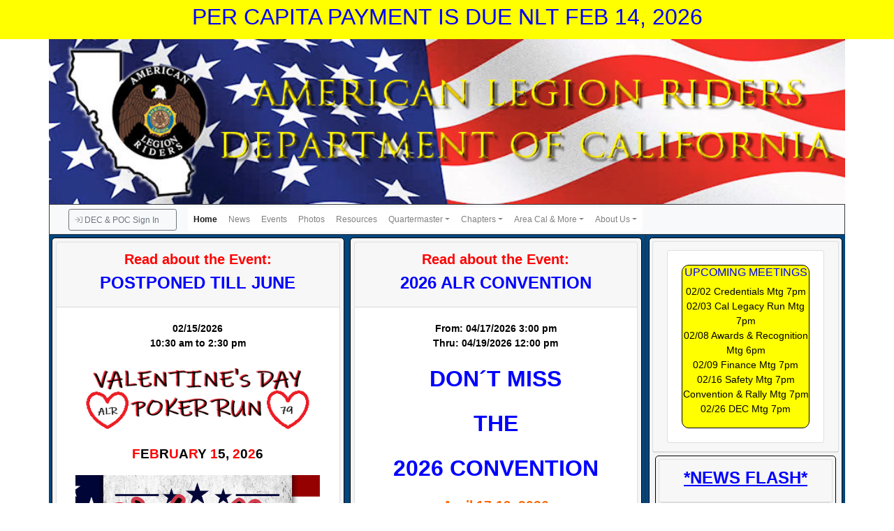

--- FILE ---
content_type: text/html; charset=UTF-8
request_url: https://alrdoc.org/home.php
body_size: 8105
content:
<!DOCTYPE html>
<html>
<head>
<meta name="viewport" content="device-width, initial-scale=1">
<style>




body {
  margin: 0;
  font-family: Arial, Helvetica, sans-serif;

    }  

h2 {text-align:center;}
h5 {text-align:center;}

.top-container {
  background-color: red;
  text-align: center;
}
/* Header background color*/
.header {
  padding: 5px 8px;
  background:yellow;
  color: blue;
}

.content {
  padding-left:center; 
  text-align: center;
}
/* Changes header from scrolling to sticky 2025
.sticky {
  position: fixed;
  z-index: 9999;
  top: 0;
  width:100%;
}

.sticky + .content {
  padding-top: 20px;
}

*/
   
</style>
</head>
<body>
    

<div class="header" id="myHeader">
  <h2>PER CAPITA PAYMENT IS DUE NLT FEB 14, 2026 </h2>
<!--  <h5> Per Capita Dues are Due No Later Than Feb 14, 2026</h5>-->
</div>

<div class="content">
    </div>

<script>
window.onscroll = function() {myFunction()};

var header = document.getElementById("myHeader");
var sticky = header.offsetTop;

function myFunction() {
  if (window.pageYOffset > sticky) {
    header.classList.add("sticky");
  } else {
    header.classList.remove("sticky");
  }
}
</script>

</body>
</html>
<!DOCTYPE html><html lang="en"><head><meta charset="utf-8"><meta http-equiv="X-UA-Compatible" content="IE=edge,chrome=1"><meta name="viewport" content="width=device-width, initial-scale=1.0, shrink-to-fit=no"><title>American Legion Riders Department of California - Home</title><meta name="description" content="American Legion Riders Department of California" /><meta name="keywords" content="Home, alrdoc.org, veterans, American Legion, American Legion Riders, CA, Calif, al, riders, DOC, ALR, ALR DOC" /><link rel="shortcut icon" href="https://alrdoc.org/sites/alrdoc/config/favicon.ico" /><link href="https://alrdoc.org/css/bootstrap4/bootstrap-reboot.min.css" rel="stylesheet"><link href="https://alrdoc.org/css/bootstrap4/bootstrap.min.css" rel="stylesheet"><link href="https://alrdoc.org/css/jquery-ui.min.css" rel="stylesheet"><link href="https://alrdoc.org/css/sdw-style.css" rel="stylesheet"><link href="https://alrdoc.org/css/sdw-theme-Blue2.css" rel="stylesheet"><link href="https://alrdoc.org/css/formValidation.css" rel="stylesheet"><link href="https://alrdoc.org/sites/alrdoc/config/site.css" rel="stylesheet"><link href="https://alrdoc.org/css/bootstrap-clockpicker.min.css" rel="stylesheet"><script type="text/javascript" src="https://alrdoc.org/js/tinymce/tinymce.min.js"></script><script type="text/javascript" src="https://alrdoc.org/sites/alrdoc/config/tinymceInit.js"></script><link href="css/home-main-custom.css" rel="stylesheet">			
		<style>
			#header-bar {
		display: none;
		background-color: lightblue;
	}
			#uploadPicDisplay {
	width: 180px;
	height: 180px;
	margin: 15px;
	background-position: center center;
	background-size: cover;
	-webkit-box-shadow: 0 0 1px 1px rgba(0, 0, 0, .3);
	display: inline-block;
}
.linkHeading:hover{
	color: red;
}
</style>
</head><body><div class="container"><!-- Header --><div id="pageBanner" class="row" style="background-color: pink;"><div class="sdw-outer col-md-12"><div id="header" style="margin: 0; padding: 0;"><center><img src="sites/alrdoc/config/banner.jpg"  class="img-responsive" alt="Banner" width="100%" height="100%"></center></div></div><!-- class="col-*" --></div><!-- class="row" --></div><!-- class="container" Header --><div class="container border border-dark bg-light"  xstyle="background-color: #000000;"><nav class="navbar navbar-expand-md navbar-light bg-fade"><button type="button" class="navbar-toggler navbar-toggler-right" data-toggle="collapse" data-target="#mainMenu" aria-controls="mainMenu" aria-expanded="false" aria-label="Toggle navigation"><span class="navbar-toggler-icon"></span></button><script src="js/jquery-2.1.0.min.js"></script><script src="js/FBloginSDK.js"></script><div id="login-form" title="User Login" style="display: none; color:blue";><form id="loginForm"><fieldset><p class="validateTips text-center" style="font-weight: bold;">Email and Password Required</p><div class="form-group row"><label class="col-12 col-form-label" for="loginEmail"><strong>Email:</strong></label><div class="col-12"><input class="form-control text ui-widget-content ui-corner-all" type="text" name="loginEmail" id="loginEmail" value=""  /></div></div><div class="form-group row"><label class="col-12 col-form-label" for="loginPassword"><strong>Password:</strong></label><div class="col-12"><input class="form-control text ui-widget-content ui-corner-all" type="password" name="loginPassword" id="loginPassword" value="" autocomplete="on"/></div></div><input type="submit" id="submitButton" tabindex="-1" style="position:absolute; top:-1000px"></fieldset></form><div class="text-center "><a class="btn btn-warning btn-sm m-3" href="https://alrdoc.org/lostpw.php">Forgot Password?</a></div></div><div class="loginPopup btn btn-outline-secondary btn-sm mr-3 pl-2" id="loginBtn" xstyle="padding: 0 0 0 10px; background-color: #ffffff;"><a class="navbar-brand" title="Log In" xhref="https://alrdoc.org/userLogin.php" style="padding: 1% 0 1% 0;"><i class="fal fa-sign-in fa-sm" aria-hidden="true"></i>&nbsp;DEC & POC Sign In</a></div><div class="collapse navbar-collapse" id="mainMenu"><ul class="sdw_nav navbar-nav mr-auto mt-2 mt-md-0"><li class="nav-item bg-white active"><a class="nav-link" href="https://alrdoc.org/home.php" target="_self"><strong>Home</strong></a></li><li class="nav-item bg-white "><a class="nav-link" href="https://alrdoc.org/news.php" target="_self">News</a></li><li class="nav-item bg-white "><a class="nav-link" href="https://alrdoc.org/events.php" target="_self">Events</a></li><li class="nav-item bg-white "><a class="nav-link" href="https://alrdoc.org/photos.php" target="_self">Photos</a></li><li class="nav-item bg-white "><a class="nav-link" href="https://alrdoc.org/documents.php" target="_self">Resources</a></li><li class="nav-item dropdown bg-white "><a href="#" class="nav-link dropdown-toggle" id="dropdown160" data-toggle="dropdown" aria-haspopup="true" aria-expanded="false">Quartermaster</a><ul class="dropdown-menu"><li class=""><a class="dropdown-item" href="https://alrdoc.org/store.php" target="_self">Store</a></li></ul></li><li class="nav-item dropdown bg-white "><a href="#" class="nav-link dropdown-toggle" id="dropdown184" data-toggle="dropdown" aria-haspopup="true" aria-expanded="false">Chapters</a><ul class="dropdown-menu"><li class=""><a class="dropdown-item" href="https://alrdoc.org/alr_chapters.php" target="_self">ALR Chapters</a></li><li class=""><a class="dropdown-item" href="https://alrdoc.org/alr_activities.php" target="_self">ALR Activities</a></li></ul></li><li class="nav-item dropdown bg-white "><a href="#" class="nav-link dropdown-toggle" id="dropdown7" data-toggle="dropdown" aria-haspopup="true" aria-expanded="false">Area Cal & More</a><ul class="dropdown-menu"><li class=""><a class="dropdown-item" href="https://alrdoc.org/page_alr_area4.php" target="_self">ALR Area 4 Calendar</a></li><li class=""><a class="dropdown-item" href="https://alrdoc.org/page_alr_area5.php" target="_self">ALR Area 5 Calendar</a></li><li class=""><a class="dropdown-item" href="https://alrdoc.org/contact.php" target="_self">ALR Area 6 Calendar</a></li></ul></li><li class="nav-item dropdown bg-white "><a href="#" class="nav-link dropdown-toggle" id="dropdown154" data-toggle="dropdown" aria-haspopup="true" aria-expanded="false">About Us</a><ul class="dropdown-menu"><li class=""><a class="dropdown-item" href="https://alrdoc.org/aboutUs.php" target="_self">About Us</a></li><li class=""><a class="dropdown-item" href="https://alrdoc.org/lists.php" target="_self">Officers & Committees</a></li><li class=""><a class="dropdown-item" href="https://alrdoc.org/contactUsInfo.php" target="_self">Who to contact</a></li><li class=""><a class="dropdown-item" href="https://alrdoc.org/honored.php" target="_self">Hall of Honor</a></li><li class=""><a class="dropdown-item" href="https://alrdoc.org/everlasting.php" target="_self">Riders Everlasting</a></li></ul></li></ul></div></nav></div><div class="container"><div class="mainRow row"><div class="mainContent col-lg-9"><div class="" id="msgs-accordion" role="tablist" aria-multiselectable="true" style="margin-left: -10px; margin-right: -10px;"></div><div class="row"><div class="col col-sm-6 col-lg-6 col-xl-6 miniDiv"><div class="miniDiv-main-inter" style="padding: 5px; overflow: hidden;"><div class="card"><div class="card-header"><a class="text-center linkHeading" style="white-space:nowrap; overflow: hidden;" href="https://alrdoc.org/eventView.php?event_id=5676" target="_self"><h5 class="text-center" style="color: red;"><b>Read about the Event:</b></h5><h4 class=" text-center"><b>POSTPONED TILL JUNE</b></h4></a></div><div class="card-body"><div style="min-heght: 300px; height: 300px; overflow-x: hidden;"><p class="text-center" style="font-size: 14px;"><b>02/15/2026<br /> 10:30 am to 2:30 pm</b></p><p style="text-align: center;"><img src="https://alrdoc.org/sites/alrdoc/uploads/chapter_079/alr79_valentine_2026.png" width="330" height="102" /></p>
<p style="text-align: center;"><span style="font-size: 14pt;"><strong><span style="color: #ff0000;">F</span>E<span style="color: #ff0000;">B</span>R<span style="color: #ff0000;">U</span>A<span style="color: #ff0000;">R</span>Y <span style="color: #ff0000;">1</span>5, <span style="color: #ff0000;">2</span>0<span style="color: #ff0000;">2</span>6</strong></span></p>
<p style="text-align: center;"><img src="https://alrdoc.org/sites/alrdoc/uploads/chapter_079/1000010533.png" alt="" width="350" height="453" /></p></div></div></div></div><!-- class="miniDiv-inter" --></div><!-- class="col-*" --><div class="col col-sm-6 col-lg-6 col-xl-6 miniDiv"><div class="miniDiv-main-inter" style="padding: 5px; overflow: hidden;"><div class="card"><div class="card-header"><a class="text-center linkHeading" style="white-space:nowrap; overflow: hidden;" href="https://alrdoc.org/eventView.php?event_id=5670" target="_self"><h5 class="text-center" style="color: red;"><b>Read about the Event:</b></h5><h4 class=" text-center"><b>2026 ALR CONVENTION</b></h4></a></div><div class="card-body"><div style="min-heght: 300px; height: 300px; overflow-x: hidden;"><p class="text-center" style="font-size: 14px;"><b>From: 04/17/2026 3:00 pm <br />Thru: 04/19/2026 12:00 pm</b></p><p style="text-align: center;"><span style="color: #0000ff;"><strong><span style="font-size: 24pt;">DON&acute;T MISS</span></strong></span></p>
<p style="text-align: center;"><span style="color: #0000ff;"><strong><span style="font-size: 24pt;">THE</span></strong></span></p>
<p style="text-align: center;"><span style="color: #0000ff;"><strong><span style="font-size: 24pt;">2026 CONVENTION</span></strong></span></p>
<p style="text-align: center;"><span style="font-size: 14pt; color: #ff6600;"><strong>April 17-19, 2026</strong></span></p>
<p style="text-align: center;"><img src="https://alrdoc.org/sites/alrdoc/uploads/convention/2026_convention_flyer_rev1.jpg" width="360" height="480" /></p>
<p>&nbsp;</p></div></div></div></div><!-- class="miniDiv-inter" --></div><!-- class="col-*" --><div class="col col-sm-6 col-lg-6 col-xl-6 miniDiv"><div class="miniDiv-main-inter" style="padding: 5px; overflow: hidden;"><div class="card"><div class="card-header"><a class="text-center linkHeading" style="white-space:nowrap; overflow: hidden;" href="https://alrdoc.org/eventView.php?event_id=5682" target="_self"><h5 class="text-center" style="color: red;"><b>Read about the Event:</b></h5><h4 class=" text-center"><b>AREA 3 Directors Meeting</b></h4></a></div><div class="card-body"><div style="min-heght: 300px; height: 300px; overflow-x: hidden;"><p class="text-center" style="font-size: 14px;"><b>02/28/2026<br /> 11:00 am to 2:30 pm</b></p><p style="text-align: center;">&nbsp;<img src="https://alrdoc.org/sites/alrdoc/uploads/area_003/area_2_mtg_226.png" alt="" width="360" height="111" /></p>
<p style="text-align: center;"><img src="https://alrdoc.org/sites/alrdoc/uploads/area_003/updated_flier.jpg" width="500" height="648" /></p></div></div></div></div><!-- class="miniDiv-inter" --></div><!-- class="col-*" --><div class="col col-sm-6 col-lg-6 col-xl-6 miniDiv"><div class="miniDiv-main-inter" style="padding: 5px; overflow: hidden;"><div class="card"><div class="card-header"><a class="text-center linkHeading" style="white-space:nowrap; overflow: hidden;" href="https://alrdoc.org/eventView.php?event_id=5681" target="_self"><h5 class="text-center" style="color: red;"><b>Read about the Event:</b></h5><h4 class=" text-center"><b>ALR 18 22-A-Day Poker Run</b></h4></a></div><div class="card-body"><div style="min-heght: 300px; height: 300px; overflow-x: hidden;"><p class="text-center" style="font-size: 14px;"><b>03/21/2026<br /> 8:00 am to 2:15 pm</b></p><p style="text-align: center;"><img src="https://alrdoc.org/sites/alrdoc/uploads/chapter_018/alr18_poker_run_2026.png" alt="" width="296" height="312" /></p>
<p style="text-align: center;"><img src="https://alrdoc.org/sites/alrdoc/uploads/chapter_018/alr18_oker_run_2026.jpg" alt="" width="360" height="420" /></p></div></div></div></div><!-- class="miniDiv-inter" --></div><!-- class="col-*" --><div class="col col-sm-6 col-lg-6 col-xl-6 miniDiv"><div class="miniDiv-main-inter" style="padding: 5px; overflow: hidden;"><div class="card"><div class="card-header"><a class="text-center linkHeading" style="white-space:nowrap; overflow: hidden;" href="https://alrdoc.org/eventView.php?event_id=5680" target="_self"><h5 class="text-center" style="color: red;"><b>Read about the Event:</b></h5><h4 class=" text-center"><b>AREA 2 Vice Directors Mtg</b></h4></a></div><div class="card-body"><div style="min-heght: 300px; height: 300px; overflow-x: hidden;"><p class="text-center" style="font-size: 14px;"><b>02/14/2026<br /> 10:00 am to 2:00 pm</b></p><p style="text-align: center;"><img src="https://alrdoc.org/sites/alrdoc/uploads/area_002/area_2_vd_mtg_2026.png" alt="" width="360" height="151" /></p></div></div></div></div><!-- class="miniDiv-inter" --></div><!-- class="col-*" --><div class="col col-sm-6 col-lg-6 col-xl-6 miniDiv"><div class="miniDiv-main-inter" style="padding: 5px; overflow: hidden;"><div class="card"><div class="card-header"><a class="text-center linkHeading" style="white-space:nowrap; overflow: hidden;" href="https://alrdoc.org/eventView.php?event_id=5667" target="_self"><h5 class="text-center" style="color: red;"><b>Read about the Event:</b></h5><h4 class=" text-center"><b>AREA 1 MEETING</b></h4></a></div><div class="card-body"><div style="min-heght: 300px; height: 300px; overflow-x: hidden;"><p class="text-center" style="font-size: 14px;"><b>02/21/2026<br /> 10:00 am to 2:00 pm</b></p><p style="text-align: center;"><img src="https://alrdoc.org/sites/alrdoc/uploads/area_001/area_1_meeting.png" width="340" height="152" /></p>
<p style="text-align: left;"><span style="font-size: 18pt;">When: Saturday, February 21, 2026</span></p>
<p style="text-align: left;"><span style="font-size: 18pt;">Where: Gridley Post 210</span></p>
<p style="text-align: left;"><span style="font-size: 18pt;">&nbsp; &nbsp; &nbsp; &nbsp; &nbsp; &nbsp; 249 Sycamore St.</span></p>
<p style="text-align: left;"><span style="font-size: 18pt;">&nbsp; &nbsp; &nbsp; &nbsp; &nbsp; &nbsp; Gridley, CA 95948</span></p>
<p style="text-align: left;"><span style="font-size: 18pt;">Meeting Start: 10:00am</span></p>
<p style="text-align: left;">&nbsp;</p>
<p style="text-align: left;">&nbsp;</p></div></div></div></div><!-- class="miniDiv-inter" --></div><!-- class="col-*" --><div class="col col-sm-6 col-lg-6 col-xl-6 miniDiv"><div class="miniDiv-main-inter" style="padding: 5px; overflow: hidden;"><div class="card"><div class="card-header"><a class="text-center linkHeading" style="white-space:nowrap; overflow: hidden;" href="https://alrdoc.org/eventView.php?event_id=5677" target="_self"><h5 class="text-center" style="color: red;"><b>Read about the Event:</b></h5><h4 class=" text-center"><b>Stronger Together</b></h4></a></div><div class="card-body"><div style="min-heght: 300px; height: 300px; overflow-x: hidden;"><p class="text-center" style="font-size: 14px;"><b>03/14/2026<br /> 12:00 pm to 5:00 pm</b></p><p style="text-align: center;"><span style="color: #0000ff;">&nbsp;<span style="font-size: 18pt;"><strong>Join ALR 497 As They</strong></span></span></p>
<p style="text-align: center;"><span style="font-size: 18pt;"><strong>PAVE THE WAY</strong></span></p>
<p style="text-align: center;"><span style="font-size: 18pt;"><strong>TO A&nbsp;</strong></span></p>
<p style="text-align: center;"><span style="font-size: 24pt;"><span style="font-size: 18pt;"><strong>NEW PARKING LOT</strong></span>&nbsp;</span></p>
<p style="text-align: center;"><span style="font-size: 14pt; color: #0000ff;">March 14th, 12:00-5:00</span></p>
<p style="text-align: center;"><img src="https://alrdoc.org/sites/alrdoc/uploads/chapter_497/image0_(1).jpg" alt="" width="350" height="438" /></p></div></div></div></div><!-- class="miniDiv-inter" --></div><!-- class="col-*" --></div><!-- class="col-*" --></div><!-- class="col-*" --><div class="col-lg-3 miniContent"><div class="miniDiv col-xs-12  col-sm-12 col-md-12 col-lg-12 col-xl-12" ><div class="miniDiv-side-inter" style="width: auto; min-height: 5px; max-height: 5000px;">
    <!DOCTYPE html>
    <html>
    <head>
    <title>Latest Photos</title>
        <style>
       /* add p*/
            p {
                color:black;
                font-weight: normal;
                font-size:14px;
                hover:green;
            }

 h6{color:blue;}
        </style>
        </head>
        <body><div class="card"><div class="card-header"><div class="card"><div class="card-body"><div style="background-color: yellow; margin: 0px; padding: 0px; border:1px solid #000000; border-radius: 10px"><h6> UPCOMING MEETINGS <br></h6>
<p> 02/02 Credentials Mtg 7pm<br>02/03 Cal Legacy Run Mtg 7pm<br>02/08 Awards & Recognition Mtg 6pm<br>02/09 Finance Mtg 7pm<br>02/16 Safety Mtg 7pm<br>Convention & Rally Mtg 7pm<br>02/26 DEC Mtg 7pm </p></div></div></div></html>
</div><!--  --></div><!-- class="col-*" --><div class="miniDiv col-xs-12  col-sm-12 col-md-12 col-lg-12 col-xl-12" ><div class="miniDiv-side-inter" style="width: auto; min-height: 5px; max-height: 5000px;">
    <!DOCTYPE html>
    <html>
    <head>
        <style>
            h4 {
                color: blue;
                font-weight: bold;
                hover:green;
            }
        </style>
    </head>
    <body><div class="card"><div class="card-header"><h4><u>*NEWS FLASH* </u></h3></div><div class="card-body" style="padding: 0; overflow: hidden;"><div id="news-accordion"><div class="card"><div class="card-header" id="heading0"><h5 class="mb-0"><button class="btn btn-link collapsed" data-toggle="collapse"  data-target="#news-collapse0" aria-expanded="false" aria-controls="news-collapse0" style="width: 100%; color: red; overflow: hidden; text-overflow: ellipsis; white-space: nowrap;">Winterize Yor Harley</button></h5></div><div id="news-collapse0" class="collapse" aria-labelledby="heading0" data-parent="#news-accordion"><div class="card-body" style="overflow: hidden;"><p>Posted: Sunday December 21, 2025</p><p><h2>&nbsp;</h2>
<h2>Start with a plan</h2>
<p>Specifically, what gets &ldquo;preserved&rdquo; and where it&rsquo;s going to live. I usually only winterize running bikes that are not getting major surgery over the winter. This year, I have one Shovel up on the table getting built, and my dresser will be the winter commuter, so that cuts down on the number of bikes that are not being ridden or majorly repaired this winter. There&rsquo;s not much point in filling the tank if it needs to be drained for a repair, is there?</p>
<h2>Good gas is good practice</h2>
<p>For a bike you might ride, go pick up a jerry can of fuel, and hit it with fuel treatment. Every time you ride, keep topping it up from the jerry can. That way, if the weather turns ugly and you have to stop riding, you have nothing to fear come spring. I could go on for days about ethanol phase separation and rusty tanks, but I won't. Keep the bike full of treated fuel. If you&rsquo;re a &ldquo;tank empty&rdquo; winterizer, that&rsquo;s OK, too. There are shortcomings with both plans. (Full tanks place more stress on the petcock, and empty tanks can lead to dried out seals.) Pick whatever makes you comfortable. Just do something. Doing nothing is a surefire way to miss your early April ride.</p>
<h2>Cover your bike. Maybe.</h2>
<p>Let me be clear about one thing: Indoors in a climate-controlled area is the best spot to store a bike. Anything else is somewhere between a little worse and a lot worse. However, this is the real world. Not everyone has a heated garage at their disposal, especially you cats living in the city, in a college dorm, in your mom's basement, etc. Renting a storage unit can be a surprisingly affordable way to get your motorcycle under shelter for the winter, especially if you round up a coupla buds to split the cost.</p>
<p>I cover every bike that lives indoors, but the times I&rsquo;ve been forced to store something outside, I leave the machine uncovered. It&rsquo;s far too easy in the fall and late winter for wetness (or worse, salty water from treated roads!) to be drawn into a bike cover. That water trapped in the cover can soften your paint and dull or tarnish your chrome and polished aluminum bits. Controversial, I know, but that's my approach.</p>
<h2>Even if you like rat bikes, do not make a mouse house</h2>
<p>Mice eat everything, I swear. And they want to be warm. I have found that mice nibble wires, eat air filters, and sleep (and crap) in exhaust pipes. Do your best to keep them out of your bike by plugging up openings, from exhaust pipes to air intakes.</p>
<h2>Do not start your bike periodically</h2>
<p>I hear "You gotta run it once a week!" from time to time. Do&nbsp;<em>not</em>&nbsp;start up your bike unless you plan to ride it. Cold starts are hard on engines, even when it's not freezing cold out. Worse, you deplete some of the battery's charge by starting the bike, and if you don&rsquo;t go ride at normal rpms, the bike charging system won't necessarily restore the battery to a full charge. Many bikes don&rsquo;t actually charge at idle. If you don&rsquo;t get the bike up to full operating temp, too, you are inviting condensation in places that you likely don&rsquo;t want it. Start it and go ride, or don't bother waking it up.</p>
<h2>Turn off the petcock if you have one</h2>
<p>If you have a carbed bike with a petcock, turn it to the &ldquo;off&rdquo; position. If you leave the fuel tap on, the entire weight of the fuel pressure in the tanks is borne by the little tiny rubber-tipped needles in the carbs. They will eventually lose the fight. Leaving the fuel tap on also opens the possibility to fuel leaking past the needles. If that happens, fuel may enter the cylinders. It will strip vital lubrication from the walls of the cylinders. If it gets really bad, you get fuel pooling in there. If you want to see what that leads to, just do a Google image search for &ldquo;hydrolock.&rdquo;</p>
<h2>Install an SAE lead, if possible</h2>
<p>A battery maintenance charger is a must. At the very least, take your battery indoors, and if you can, spring for a small float charger.</p>
<p>An SAE lead makes life so flippin&rsquo; easy! I can hook my battery up lickety-split without turning a wrench. I also run all sorts of stuff of my SAE lead: heated gloves, GPS, USB chargers for Mrs. Lemmy&rsquo;s cell phone, you name it. Nine bucks for that kind of convenience is a bargain.</p>
<p>Courtesy Revzilla Common Thread Blog 2025</p><a class="btn btn-warning" href="https://alrdoc.org/newsView.php?news_id=231" target="_self">Read on News page</a></p></div></div></div><div class="card"><div class="card-header" id="heading1"><h5 class="mb-0"><button class="btn btn-link collapsed" data-toggle="collapse"  data-target="#news-collapse1" aria-expanded="false" aria-controls="news-collapse1" style="width: 100%; color: red; overflow: hidden; text-overflow: ellipsis; white-space: nowrap;">2026 CONVENTION</button></h5></div><div id="news-collapse1" class="collapse" aria-labelledby="heading1" data-parent="#news-accordion"><div class="card-body" style="overflow: hidden;"><p>Posted: Sunday December 07, 2025</p><p><p style="text-align: center;"><span style="font-size: 24pt; color: #0000ff;">DON'T MISS</span></p>
<p style="text-align: center;"><span style="font-size: 24pt; color: #0000ff;">THE</span></p>
<p style="text-align: center;"><span style="font-size: 24pt; color: #0000ff;">2026 CONVENTION</span></p>
<p style="text-align: center;"><span style="font-size: 24pt; color: #0000ff;"><img src="https://alrdoc.org/sites/alrdoc/uploads/convention/updated_2026_conv_flyer.png" alt="" width="400" height="533" /></span></p><a class="btn btn-warning" href="https://alrdoc.org/newsView.php?news_id=230" target="_self">Read on News page</a></p></div></div></div></div></div<div class="card-footer"><div class="text-center" style="padding: 10px;"><a class="btn btn-info" href="https://alrdoc.org/news.php" target="_self"> View all News Articles </a></div></div></div></div><!--  --></div><!-- class="col-*" --><div class="miniDiv col-xs-12  col-sm-12 col-md-12 col-lg-12 col-xl-12" ><div class="miniDiv-side-inter" style="width: auto; min-height: 5px; max-height: 5000px;">
    <!DOCTYPE html>
    <html>
    <head>
    <title>Directors Corner</title>
        <style>
        
    /*start of flashing text "NEW MESSAGE"    
        .flashing-text {
 animation: pulse-color 10s; /*infinite alternate;  Applies the animation */
  animation-iteration-count: 3; /* Flash 3 times */
  color: blue; /* Initial color */
}

@keyframes pulse-color {
 0% {
    color: red; /* Start color */
  }
  50% {
   color: white; /* Mid-point color */
  }
  100% {
    color: blue; /* End color, same as start for a loop */
     */   
        /* *****************end flashing text***************************** */
        
            h4 {
                color: blue;
                font-weight: bold;
               
               
            }
            h6 { color:blue;
                font-weight: bold;
            }
   </style>
    </head>
    <body><div class="card" ><div class="card-body" ><div style="background-color: #add8e6; margin: 3px; padding: 5px; border: 1px solid #000000; border-radius: 10px;"><div class="text-center" style=  "margin: 5px; padding: 5px; border: 3px solid black; border-radius: 10px; "><br /><a href="https://alrdoc.org//sites/alrdoc/directors-corner/test.html" style="text-decoration: none !important;"><img id="mapImage" src="sites/alrdoc/config/ALR-Emblem-RB.png"alt="" width="100" height "100"  usemap="#everlasting" /><h4 class="text-center">Directors Corner </h4></a></div></div></div></div></div><!--  --></div><!-- class="col-*" --><div class="miniDiv col-xs-12  col-sm-12 col-md-12 col-lg-12 col-xl-12" ><div class="miniDiv-side-inter" style="width: auto; min-height: 3px; max-height: 5000px;">
    <!DOCTYPE html>
    <html>
    <head>
    <title>Hand Signals</title>
        <style>
            h4 {
                color: blue;
                font-weight: bold;
               
               
            }
                             </style>
    </head>
    <body><div class="card" ><div class="card-body" ><div style="background-color: #FFFDD0; margin: 3px; padding: 5px; border: 1px solid #000000; border-radius: 10px;"><div class="text-center" style=  "margin: 5px; padding: 5px; border: 3px solid red; border-radius: 10px; "><br /><a href="https://alrdoc.org//sites/alrdoc/directors-corner/safety-hand-signals.html" style="text-decoration: none !important;"><img id="mapImage" src="sites/alrdoc/config/Rider.png"alt="" width="50" height "75"  usemap="#everlasting" /><br /><br /><h4 class="text-center">Hand Signals</h3></a></div></div></div></div><!--  --></div><!-- class="col-*" --><div class="miniDiv col-xs-12  col-sm-12 col-md-12 col-lg-12 col-xl-12" ><div class="miniDiv-side-inter" style="width: auto; min-height: 5px; max-height: 5000px;"><div class="card"><div class="card-body"><div class="sideDiv text-center"><div class="sideDiv text-center">
<h5><b>Help Veterans helping Veterans<br />by donating to the<br />American Legion Riders<br />Department of California</b></h5>
<form action="https://www.paypal.com/cgi-bin/webscr" method="post" target="_top">
<input type="hidden" name="cmd" value="_s-xclick" />
<input type="hidden" name="hosted_button_id" value="APEV4M6ZR2MAS" />
<input type="image" src="https://www.paypalobjects.com/en_US/i/btn/btn_donateCC_LG.gif" border="0" name="submit" title="PayPal - The safer, easier way to pay online!" alt="Donate with PayPal button" />
<img alt="" border="0" src="https://www.paypal.com/en_US/i/scr/pixel.gif" width="1" height="1" />
</form>
</div><!-- class="sideDiv" --></div><!--  --></div></div></div><!--  --></div><!-- class="col-*" --></div></div><!-- class="row" --></div><!-- class="container" main & side content--><div class="container"><!-- Footer --><div class="row"><div id="footer"><div class="row"><span id="siteseal"><script async type="text/javascript" src="https://seal.godaddy.com/getSeal?sealID=jPO3EDYSKRyzMqSBM80Dtg0WxdTYCEs27AbzM1fc2D9JmkdZMPRlxhVnUZze"></script></span></div><center><P style="text-align: center">Website designed and donated by<br />Jim Oxley</P></center></div><!-- class="col-*" --><br /></div><!-- class="col-*" --></div><!-- class="row" --></div></div><!-- class="col-*" --></div><!-- class="row" --></div><!-- class="container" Footer --><script src="/js/jquery-3.3.1.min.js"></script><script src="/js/jquery-ui.min.js"></script><script src="/js/jquery.ui.touch-punch.min.js"></script><script src="/js/tether.min.js"></script><script src="/js/popper.min.js"></script><script src="/js/bootstrap4/bootstrap.min.js"></script><script defer src="/js/fontAwesome5/fa-v4-shims.min.js"></script><script defer src="/js/fontAwesome5/fontawesome-all.min.js"></script><script src="/js/FormValidation/formValidation.js"></script><script src="/js/FormValidation/framework/bootstrap4.js"></script><script src="/js/initFormValidation.js"></script><script src="/js/sdw-scripts.js" type="text/javascript"></script><script src="/js/bootstrap-clockpicker.min.js" type="text/javascript"></script><script src="/js/loginPopup.js" type="text/javascript"></script><script src="js/home-main-custom.js"></script><p style="color: red; text-align: center"</p>Thank You For Visiting The Bottom Of The Page<br/>You Are Visitor: 16546		
	<script type="text/javascript">
	$(document).ready(function(){
//alert("jQuery is Loaded");
		$("#postblog").hide();	  
		$("#uploadPic").hide();	  
		$("#uploadPicDisplay").hide();	  
		$("#addPicDiv").hide();	  
		$(".hpbc").hide();	  
		$("a#addPicBtn").click(function(){
			var commentVal = $("#homePageBlogBody").val();													 
			$("#postblog").hide();	  
			$("#addPicDiv").hide();	 
			$("#uploadPic").show();	
			$("#uploadPicDisplay").show();	  
			if(commentVal == "") 			  $("textarea#homePageBlogBody").attr("placeholder","Say something about this picture...");
			$("div#postblog").slideDown();
		});
		$("textarea#homePageBlogBody").click(function(){
			if(!$("#addPicDiv").hasClass("active")){
				$("#addPicDiv").addClass("active");
				$("#postblog").slideUp();	  
				$("textarea.bcTextarea").attr("rows","1");
				$(".hpbc").slideUp();	  
				$("textarea#homePageBlogBody").attr("rows","4");
				$("#addPicDiv").show();	  
				$("div#postblog").slideDown();
			}
		});
		$("textarea.bcTextarea").click(function(){
			$("textarea#homePageBlogBody").attr("rows","1");
			$("#postblog").slideUp();	  
			$("textarea.bcTextarea").attr("rows","1");
			$(".hpbc").slideUp();	  
			var div_id = $(this).attr("id");
			$(this).attr("rows","4");
			$("div.hpbc.div"+div_id).slideDown();
		});

		$("#uploadPic").on("change", function()
		{
			var files = !!this.files ? this.files : [];
			if (!files.length || !window.FileReader) return;
						// no file selected, or no FileReader support
			if (/^image/.test( files[0].type)){ 
							// only image file
				var reader = new FileReader(); 
							// instance of the FileReader
				reader.readAsDataURL(files[0]); 
							// read the local file
				reader.onloadend = function(){ 
								// set image data as background of div
					$("#homePagePicDisplay").show();	  
					$("#uploadPicDisplay").css("background-image", "url("+this.result+")");
				}
			}
		});

			// Beg Poll script
		$("input[type='checkbox'][name='poll1']").change(function() {
			var poll_id = $(this).attr('class');
			var poll_value = 0;
			if($(this).is(":checked")) {
				poll_value = 1;
			}else{
				poll_value = 0;
			}
			var formData = { "poll_id" : poll_id, "poll_answer1" : poll_value }
				//alert("Answer1 checked, ID: "+formData["poll_id"]+", poll_answer1: "+formData["poll_answer1"]);
			$.ajax({
				type: "POST",
				url: "ajax_poll.php",
				data: formData,
				success: function(msg)
				{
					var data = $.parseJSON(msg);
					if(parseInt(data.status)==1)
					{
							//alert("Poll Updated: "+data.txt);
						//$("#messageArea").html("<font color='black'>Menu Active field has been updated</font>");
							//$("#messageArea").slideDown('slow');
							//hideMessage();
						window.location=data.txt;
					}
					else if(parseInt(data.status)==0)
					{
						//alert("Poll NOT Updated");
						$("#messageArea").html("<font color='red'> ERROR: "+data.txt+"</font>");
						$("#messageArea").slideDown('slow');
						hideMessage();
					}
				}
			});
		});

		$("input[type='checkbox'][name='poll2']").change(function() {
			var poll_id = $(this).attr('class');
			var poll_value = 0;
			if($(this).is(":checked")) {
				poll_value = 1;
			}else{
				poll_value = 0;
			}
			var formData = { "poll_id" : poll_id, "poll_answer2" : poll_value }
				//alert("Answer2 checked, ID: "+formData["poll_id"]+", poll_answer2: "+formData["poll_answer2"]);
			$.ajax({
				type: "POST",
				url: "ajax_poll.php",
				data: formData,
				success: function(msg)
				{
					var data = $.parseJSON(msg);
					if(parseInt(data.status)==1)
					{
							//alert("Poll Updated: "+data.txt);
						//$("#messageArea").html("<font color='black'>Menu Active field has been updated</font>");
							//$("#messageArea").slideDown('slow');
							//hideMessage();
						window.location=data.txt;
					}
					else if(parseInt(data.status)==0)
					{
						//alert("Poll NOT Updated");
						$("#messageArea").html("<font color='red'> ERROR: "+data.txt+"</font>");
						$("#messageArea").slideDown('slow');
						hideMessage();
					}
				}
			});
		});
			// End Poll script
	});
	</script>
	</body></html>

--- FILE ---
content_type: text/html; charset=UTF-8
request_url: https://alrdoc.org/ajaxGetFBappID.php?action=get
body_size: -247
content:
"594763383996003"

--- FILE ---
content_type: text/css
request_url: https://alrdoc.org/css/sdw-style.css
body_size: 3318
content:
@charset "utf-8";
/* CSS Document */
.test-border {
	border: 1px solid #000;
	/*border-radius: 5px;*/
}
.test-pink-border {
	border: 1px solid pink;
	/*border-radius: 5px;*/
}
.test-yellow-border {
	border: 1px solid yellow;
	/*border-radius: 5px;*/
}
.test-green-border {
	border: 1px solid green;
	/*border-radius: 5px;*/
}
.test-blue-border {
	border: 1px solid blue;
	/*border-radius: 5px;*/
}
.test-pink {
	background-color: lightpink;
}
.test-yellow {
	background-color: yellow;
}
.test-blue {
	background-color: lightblue;
}
.test-green {
	background-color: lightgreen;
}
.test-gray {
	background-color: lightgray;
}
.test-grey {
	background-color: lightgrey;
}
.test-margin {
	margin: 5px;
}
.test-padding {
	padding: 5px;
}
.noPadding {
	padding: 0;
}
hr { /* Overwrite Bootstrap hr color */
	border-top-color: #000000;
}
.hr-light1 {
  margin-top: 20px;
  margin-bottom: 20px;
  border: 0;
  border-top: 1px solid #eeeeee;
}
.hr-light2 {
  margin-top: 20px;
  margin-bottom: 20px;
  border: 0;
  border-top: 1px solid #cccccc;
}
.hr-dark1 {
  margin-top: 20px;
  margin-bottom: 20px;
  border: 0;
  border-top: 1px solid #111111;
}
.hr-dark2 {
  margin-top: 20px;
  margin-bottom: 20px;
  border: 0;
  border-top: 1px solid #333333;
}
.hr-dark3 {
  margin-top: 1px;
  margin-bottom: 5px;
  border: 0;
  border-top: 1px solid #333333;
}
/*
input[type="radio"], input[type="checkbox"] {
margin: 4px 0 0;
margin-top: 1px \9;
line-height: normal;
}
*/
.toolDiv {
	padding: 15px;
}
.editIcon {
	color:yellow;
	background-color: #aaaaaa; 
	border-radius: 5px;
	margin: 5px;
	padding: 5px; 
}
.removeIcon {
	background-color: #aaaaaa; 
	border-radius: 5px;
	margin: 5px;
	padding: 5px; 
}
.privacyListArea {
	margin: 10px;
	padding: 5px 5px 5px 40px;
	border:solid 1px #000000;
	border-radius: 10px;
	background-color: lightgreen;
	background-color: #DDDDDD;
}
.eventToolTip + .tooltip > .tooltip-inner {
	background-color: #FFFFFF;
	color: #000000;
	border: 1px dashed #000000;
}
.fullOnly {
	display: block;
}
.aboutusDiv {
	width: auto;
	min-height: 25px;
	color: #000;
	margin: 15px;
	padding: 15px;
	/*
	border-radius: 5px;
	border: thin solid #999;
	*/
}
.col-centered {
	margin: 0 auto;
	float: none;
}
.col-centered-text {
	text-align: center;
}

/* vertical alignment styles */
.col-top {
    vertical-align:top;
}
.col-middle {
    vertical-align:middle;
}
.col-bottom {
    vertical-align:bottom;
}
.img-responsive {
	width: 100%;
}
.mainContent {
}
.sideContent {
	/*float: left;*/
}
.work-area {
	margin: 0px;
	margin-bottom: 10px;
	padding: 0 10px 10px 10px; 
	border-radius: 5px; 
	border: 1px solid #000;
}
.no-side-padding{
	padding-left: 0;
	padding-right: 0;
}
html {
}
body {
	background-color:#EEEEEE;
}
.container {
}
.row {
  /*margin-top: -15px;*/
  /*margin-bottom: -15px;*/
}
#header {
	width: 100%;
	/*padding: 0 15px;*/
	background-color: #0FF;
	background-color: #EEEEEE;
}
body.loginBody {
	background-color: #ccc;
}
#loginLink {
	background-color: #C9F;
	color: #FFF;
}
.login-status {
	color: #FFF;
	font-size: 1.5rem;
}
.navbar .divider-vertical,  .nav-link .divider-vertical{
	height: 50px;
	margin: 0 9px;
	border-right-width: 1px;
	border-left-width: 1px;
	border-right-style: solid;
	border-left-style: solid;
	border-right-color: #999;
	border-left-color: #999;
}

.navbar-inverse .divider-vertical {
	border-right-color: #222222;
	border-left-color: #111111;
}
.navDiv {
	width: 100%;
	min-height: 25px;
	border-radius: 5px;
	background-color: #FFCC66;
	text-align: left;
	color: #000;
	margin: 4px;
	margin-bottom: -4px;
	padding: 4px;
	padding-bottom: 0px;
	/*border: thin solid #999;*/
}
.mainMenu .nav li.action {
	/*
	border-top-left-radius: 10px;
	border-top-right-radius: 10px;
	*/
}
.navbar-default .navbar-nav > li > a:hover,
.navbar-default .navbar-nav > li > a:focus {
	/*
	border-top-left-radius: 10px;
	border-top-right-radius: 10px;
	*/
}

.mainDiv {
	width: 100%;
	width: auto;
	min-height: 25px;
	border-radius: 5px;
	background-color: #FFCC60;
	/*text-align: left;*/
	color: #000;
	margin: 4px;
	padding: 4px;
	/*border: thin solid #999;*/
	overflow: hidden;
}
.miniContent {
	margin: 0;
	padding: 0px;
}
.miniDiv {
	color: #000;
	margin: 1px;
	padding: 4px;
	margin: 0;
	padding: 0px;
}
.miniDiv-main-inter {
	min-height: 425px;
	max-height: 425px;
	border: 1px solid #000000;
	border-radius: 5px;
	background-color: #f5f5f5;
	color: #000;
	margin: 4px;
	padding: 4px;	/*border: thin solid #999;*/
}
.miniDiv-side-inter {
	min-height: 425px;
	max-height: 425px;
	text-align: center;
	border: 1px solid #000000;
	border-radius: 5px;
	background-color: #f5f5f5;
	color: #000;
	margin: 4px;
	padding: 4px;	/*border: thin solid #999;*/
}
.sideDiv {
	width: 100%;
	width: auto;
	min-height: 125px;
	text-align: center;
	border-radius: 5px;
	background-color: #FFCC66; 
	border: thin solid #999;
	margin: 4px;
	padding: 4px;
	overflow: hidden;
}
.wholePage {
	width: 100%;
	margin: 0px;
	padding: 0px;
	clear: none;
	text-align: left;
}
.borderless tbody tr td,
.borderless thead tr th,
.borderless.table-responsive {
    border: none;
}
.table .table {
	background-color: transparent;
}
/*
.table > tbody > tr > th {
	border-color: transparent;
}
.table > tbody > tr > td {
	border-color: transparent;
}
*/
.sdw-table {
	border: 1px solid #000;
}
table.sdw-table > thead > tr > th,
table.sdw-table > tbody > tr > th,
table.sdw-table > tfoot > tr > th,
table.sdw-table > thead > tr > td,
table.sdw-table > tbody > tr > td,
table.sdw-table > tfoot > tr > td {
  border: 1px solid #000000;
}
/*
table.sdw-table > tbody > tr > td {
  border: 1px solid #000000;
}
*/
.sidr-bar {
	padding: 15px;
}
.sidr-btn, .sidr-btn:hover {
	margin: 5px;
	background: transparent;
	border: 0;
}
.sidr-btn img{
	width: 40px;
	height: 25px;
}
ul.sidemenu {
	list-style-type:square;
	padding:0px 10px 10px 10px;
}
ul.sidemenu li {
	color:#000;
	margin-top:5px;
	margin-right:5px;
	margin-bottom: 5px;
	margin-left: 30px;
	padding:0px;
	cursor:pointer;
	text-decoration: none;
	text-align: left;
}
ul.sidemenu a {
	text-decoration:none; 
	color: black;
	font-weight:bold;
}
ul.sidemenu a:hover {
	text-decoration:underline; 
	color: black;
	font-weight:bold;
}
.adminSideMenu ul {
	z-index:2;
	margin:0;
	list-style:none;
	width: 99%;
	padding: 0;
}
.adminSideMenu li {
	float:left;
	color:#000;
	margin-top:5px;
	margin-right:5px;
	margin-right:5px;
	padding:0px;
	cursor:pointer;
	text-decoration: none;
	text-align: left;
	margin-bottom: 5px;
	margin-left: 10px;
}
a:link {
    color: #000000;
}

/* visited link */
a:visited {
    color: #000000;
}

/* mouse over link */
a:hover {
    color: #000000;
}

/* selected link */
a:active {
    color: #000000;
}
/* ----------------------------------------------------- */

.dragableArea {
	color: #000000;
	background-color: #ffffff;
	margin: 5px;
	border: 1px solid #000000;
	border-radius: 5px;
}
/* ----------------------------------------------------- */
@media (max-width: 767px) {
	.navbar-collapse .nav > .divider-vertical {
	height: 0px;
	width: 95%;
	margin: 0 9px;
	border-top: 1px solid #ffffff;
	border-bottom: 1px solid #f2f2f2;
	}
}
body.stickyFooter {
	margin-bottom: 100px;
}
.thumbnail {
    border: 0 none;
    box-shadow: none;
}
.row.main {
	margin: 0;
}
.col-md-1 {
	/*background-color: #FF9;*/
}
.col-md-2 {
	/*background-color: #6F9;*/
}
.col-md-3 {
	/*background-color: #6F9;*/
}
.col-md-4 {
	/*background-color: #C93;*/
}
.col-md-6 {
	/*background-color: #F06;*/
}
.col-md-8 {
	/*background-color: #0FF;*/
}
.col-md-9 {
	/*background-color: #C9C;*/
}
.col-md-10 {
	/*background-color: #C9C;*/
}
.col-md-12 {
	/*background-color: #3FF;*/
}
.col-top {
	vertical-align:top;
}
.col-middle {
	vertical-align:middle;
}
.col-bottom {
	vertical-align:bottom;
}
.sdw-outer.col-xs-12,
.sdw-outer.col-sm-12,
.sdw-outer.col-md-12,
.sdw-outer.col-mlg-12 {
	padding-left: 0;
	padding-right: 0;
}
#navbar.col-md-12 {
	/*background-color: #3FF;*/
}
#mainContent {
	background-color: #C9C;
}

/* =LOGIN
------------------*/
#login_box {
	width: 320px;
	margin: 0 auto;
	padding: 20px 20px 20px 20px;
	background-color: #09C;
	color: #000000;
	text-align: left;
	-webkit-border-radius: 10px;
	-moz-border-radius: 10px;
	border-radius: 10px;
}
#login_header { 
	text-indent: -9999px; 
	background-color: #09C;
	background-image: url(../sdw-images/banner.jpg);
	background-repeat: no-repeat;
	background-position: center center;
	background-size: 100% 100%;
	height: 90px; 
	margin: 20px 0; 
	border-radius: 5px;
}
.login_background { 
	background-color: #eeeeee;
	color: #000000;
	padding: 10px;
	border-radius: 5px;
}
#login_box label.rem { 
	display: inline; 
	padding-right: 15px; 
}
#login_box .rem { 
	margin-top: 10px; 
	float: left; 
}
#login_box #user, #login_box #pass, #login_box #re-pass, #login_box #email, #login_box #re-email { 
	width: 290px; 
	width: 100%; 

}
#submit { 
	/*float: right; */
	border: 1px solid #663333; 
	color: #000; 
	/*background-color: #CC9933; */
	font-size: 14px; 
}
.submit {
	margin: 0 auto;
	padding: 5px 15px 5px 15px;
}
.messageForm {
	width: 100%;
	min-width:280px;
	max-width: 365px;
	margin: 0 auto 15px auto;
	padding:10px;
	border:10px solid #905829;
	border-radius: 20px;
	box-shadow: 0 0 20px #000;
	background-color: #FFCC66;
}
#removeForm {
	position:absolute;
	width:365px;
	top:30%;
	left:35%;
	background-color: #FFCC66;
	padding:10px;
	border:10px solid #905829;
	border-radius: 20px;
	box-shadow: 0 0 20px #000;
	z-index:201;
	display:block;
	float: left;
	clear: none;
}
.removeShadow
{
	position: absolute;
	top: 0;
	left: 0;
	width: 100%;
	height: 100%;
	z-index: 160;
	background-color: #999;
	opacity: .8;
	display: block;
}
.form-group .btn {
	margin-right: 5px;
	margin-left: 5px;
}
.albumCover {
	width: 100%;
	height: auto;
	padding: 10px;
	margin: 0;
	border: 3px solid #333333;
	background-color: #eeeeee;
}
.albumText {
	width: 200px;
	width: 100%;
	height: 135px;
	margin: 0 auto;
	padding: 5px;
	text-align: center;
	text-decoration: none;
	border-right: 3px solid #333333;
	border-bottom: 3px solid #333333;
	border-left: 3px solid #333333;
	color: #EEEEEE;
}
.imgFrame {
	width: 100%;
	height: auto;
	padding: 4px;
	margin: 0;
	border: 2px solid #333333;
	background-color: #eeeeee;
}
.imgFrameText {
	width: 200px;
	width: 100%;
	height: 110px;
	margin: 0 auto;
	padding: 4px;
	text-align: center;
	text-decoration: none;
	border-right: 2px solid #333333;
	border-bottom: 2px solid #333333;
	border-left: 2px solid #333333;
	color: #EEEEEE;
}
img.imgFrame {
	height: 115px;
}
/* Private Message */
.pmImg {
	width: 50px;
	height: 50px;
	background-color: transparent;
	background-image: url(../sdw-images/email_open.gif);
	background-repeat: no-repeat;
	background-position: center center;
}
.new.pmImg {
  /*background: #ebf2fa url(../images/email.gif) no-repeat center center;*/
	background-image: url(../sdw-images/email.gif);
}
#pm .img {
	width: 20px;
	background-color: transparent;
	background-image: url(../sdw-images/email_open.gif);
	background-repeat: no-repeat;
	background-position: center center;
}
#pm .new.img {
  /*background: #ebf2fa url(../images/email.gif) no-repeat center center;*/
	background-image: url(../sdw-images/email.gif);
}
#pm .new td.img {
  /*background: #ebf2fa url(../images/email.gif) no-repeat center center;*/
	background-image: url(../sdw-images/email.gif);
}
/* Beg of setting font size */
 /* xs */
html{
	font-size: .75rem;
	color: blue;
}
 /* sm */
@media (min-width: 576px)
{
	html{
		font-size: 1.0rem;
	}
}
/* md */
@media (min-width: 768px)
{
	html{
		font-size: .75rem;
	}
}
 /* lg & xl */
@media (min-width: 992px)
{
	html{
		font-size: .85rem;
	}
}
@media (min-width: 1200px)
{
	html{
		font-size: 1.0rem;
	}
}
/* End of setting font size */
 /* sm */
@media (min-width: 576px)
{
	img.imgFrame {
		height: 280px;
	}
}
/* md */
@media (min-width: 768px)
{
	img.imgFrame {
		height: 210px;
	}
}
 /* lg & xl */
@media (min-width: 992px)
{
	img.imgFrame {
		height: 115px;
	}
}
.img-thumbnail {
	height: auto;
	min-height: 140px;
	max-height: 300px;
}
#captionForm {
	display: none;				  
}
#messageArea {
	background-color: lightgreen;
}
.errorMsg {
	clear: none;
	width: 30%;
	min-width: 320px;
	min-height: 150px;
	background-color: #FFCC66; /* div background color */
	text-align: center;
	font-family: Georgia, "Times New Roman", Times, serif;
	font-size: medium;
	font-style: normal;
	color: #000;
	text-decoration: none;
	border: 5px solid red;
	border-radius: 10px;
	padding: 5px;
	margin-top: 2px;
	margin-bottom: 10px;
	margin-left: auto;
	margin-right: auto;
}
#popup_box {
    display:none;
    position:fixed;  
    _position:absolute;
    height:150px;  
    width:300px;  
    background:yellow;  
    left: 600px;
    top: 300px;
    z-index:100;
    margin-left: 15px;  
    border:2px solid #ff0000;      
    padding:15px;  
    font-size:15px;  
    -moz-box-shadow: 0 0 5px #ff0000;
    -webkit-box-shadow: 0 0 5px #ff0000;
    box-shadow: 0 0 5px #ff0000;
	border-radius: 20px;
	text-align: center;
}
.adDiv250x250 
{
	width: 100%;
	border-radius: 5px;
	margin: 5px auto 5px auto;
	padding: 5px 2px 2px 2px;
	border: medium solid #999999;
	overflow:hidden;
	text-align: center;	
}
.adDiv250x250:hover
{
	border: medium solid #000;
}
.adDiv250x250inner
{
	text-align:center; 
	overflow:hidden;
	border-radius: 5px;
}
.adDiv250x125 
{
	width: 100%;
	border-radius: 5px;
	margin: 5px auto 5px auto;
	padding: 5px 2px 2px 2px;
	border: medium solid #999999;
	overflow:hidden;
	text-align: center;	
}
.adDiv250x125:hover
{
	border: medium solid #000;
}
.adDiv250x125inner
{
	text-align:center; 
	overflow:hidden;
	border-radius: 5px;
}
.adDiv125x125 
{
	width: 60%;
	border-radius: 5px;
	margin: 5px auto 5px auto;
	padding: 2px 2px 2px 2px;
	border: 1px solid #999999;
	overflow:hidden;
	text-align: center;	
}
.adDiv125x125:hover
{
	border: 1px solid #000;
}
.adDiv125x125inner
{
	text-align:center;
	overflow:hidden;
	border-radius: 5px;
}
.display-box{
	width: 100%;
	padding: 2px 4px;
	color: #555;
	background-color: #fff;
}
/* Beg Menus ========================== */
.sdw_nav li a, #loginBtn a{
	font-size: .75rem !important;
}
.navbar {
	padding: .25rem .75rem;
}
.dropdown-menu {
	background-color: #00467F;
    background-color: #ffffff;
    background-color: #eeeeee;
	border: 1px solid #2FA4E7;
	border: 1px solid rgba(0, 0, 0, 0.15);
	border-radius: 4px;
	-webkit-box-shadow: 0 6px 12px rgba(0, 0, 0, 0.175);
	box-shadow: 0 6px 12px rgba(0, 0, 0, 0.175);
	background-clip: padding-box;
}
.dropdown-menu .divider {
  background-color: #e5e5e5;
}
.dropdown-menu > li > a {
  color: #ffffff;
  color: #333333;
}
.dropdown-menu > li > a:hover,
.dropdown-menu > li > a:focus {
  text-decoration: none;
  background-color: #2FA4E7;
  color: #ffffff;
  background-color: #dddddd;
  color: #000000;
}
.dropdown-menu > .active > a,
.dropdown-menu > .active > a:hover,
.dropdown-menu > .active > a:focus {
  color: #ffffff;
  text-decoration: none;
  outline: 0;
  background-color: #2FA4E7;
  background-color: #eeeeee;
  color: #000000;
}
.dropdown-menu > .disabled > a,
.dropdown-menu > .disabled > a:hover,
.dropdown-menu > .disabled > a:focus {
  color: #999999;
}
.dropdown-menu > .disabled > a:hover,
.dropdown-menu > .disabled > a:focus {
  text-decoration: none;
  background-color: transparent;
  background-image: none;
  filter: progid:DXImageTransform.Microsoft.gradient(enabled = false);
  cursor: not-allowed;
}
.dropdown-header {
  color: #999999;
}
/* --- Sub Menus --- */
.submenu{
	padding: 3px 1.5rem;
	width: 100%;
}
.dropdown-submenu {
	position: relative;
}
.dropdown-submenu > .dropdown-menu {
	top: 0;
	left: 100%;
	margin-top: -6px;
	margin-left: 0;
	border-radius: 0.25rem;
}

.dropdown-submenu:hover > .dropdown-menu {
	display: block;
}
.dropdown-submenu.pull-left {
	float: none;
}
.dropdown-submenu.pull-left > .dropdown-menu {
	left: -75%;
}
.dropdown-menu .divider {
	background-color: #e5e5e5;
	height: 1px;
	margin: 9px 0;
	overflow: hidden;
}
/*
.ui-dialog .ui-dialog-buttonpane { 
    float: none;
    text-align: center;
}
*/
.ui-dialog .ui-dialog-buttonpane .ui-dialog-buttonset { 
    float: none;
    text-align: center;
}

/* ==================== */
/* Modify bootstrap.css */
/* ==================== */
/*
.navbar {
	Padding: .3rem 1rem;
}
.nav-link {
	Padding: .9em 1em;
}
.card-header, card-body {
	overflow: hidden;
}
*/
/* End Menus ================================ */

--- FILE ---
content_type: text/css
request_url: https://alrdoc.org/css/sdw-theme-Blue2.css
body_size: 1296
content:
/* sdw-theme-gray.css */
/*
Lt2:  #				
Lt1:  #EBEBEB #F2F2F2
Md:		#2FA4E7 #CCCCCC
Dr1:  #00467F #D9D9D9
Dr2:  #			  
Border: #CCFF33 #CCCCCC
*/
.sdw-hr {
	border-top-color:#000000;
}
body {
	background-color: #FFFFFF;
}
/*
body.loginBody {
	background-color: #F2F2F2;
}
*/
.container {
	background-color: #FFF;
}
#login_box {
	background-color: #00467F;
	color: #000000;
}
#login_header { 
	background-color: #F2F2F2;
	background-image: url(../sdw-images/banner.jpg);
}
.navbarRow {
	background-color: #00467F;
	color: #FFF;
}
.navbarRow a {
	color: #FFF;
}
.mainCol {
}
.mainRow {
  background-color: #00467F;
}
.mainSubRow {
  background-color: #00467F;
}
.mainContent {
	border-right: 2px solid #333;
}
.mainDiv {
	background-color: #F2F2F2;
}
.mainSubDiv {
	background-color: #F2F2F2;
}
.sideContent {
}
.sideDiv {
	background-color: #F2F2F2; 
  /*border-color: #EEEEEE;*/
}
#footer {
	width: 100%;
	/*padding: 0 15px;*/
	background-color: #CCC;
	background-color: #2FA4E7;
	color: #FFF;
}
#footer a {
	color: #FFF;
}
.errorMsg {
	background-color: #2FA4E7;
}
/* navbar */
.navbar-default {
  background-color: #2FA4E7;
  border-color: #2FA4E7;
  border-color: #00467F;
}
.navbar-default .navbar-brand {
  color: #ffffff;
}
.navbar-default .navbar-brand:hover,
.navbar-default .navbar-brand:focus {
  color: #ffffff;
  background-color: none;
}
.navbar-default .navbar-text {
  color: #dddddd;
}
.navbar-default .navbar-nav > li > a {
  color: #000000;
}
.navbar-default .navbar-nav > li.action > a {
  color: #ffffff;
}
.navbar-default .navbar-nav > li > a:hover,
.navbar-default .navbar-nav > li > a:focus {
  color: #ffffff;
  background-color: #00467F;
}
.navbar-default .navbar-nav > .active > a,
.navbar-default .navbar-nav > .active > a:hover,
.navbar-default .navbar-nav > .active > a:focus {
  color: #ffffff;
  background-color: #00467F;
}
.navbar-default .navbar-nav > .disabled > a,
.navbar-default .navbar-nav > .disabled > a:hover,
.navbar-default .navbar-nav > .disabled > a:focus {
  color: #dddddd;
  background-color: transparent;
}
.navbar-default .navbar-toggle {
  border-color: #00467F;
}
.navbar-default .navbar-toggle:hover,
.navbar-default .navbar-toggle:focus {
  background-color: #00467F;
}
.navbar-default .navbar-toggle .icon-bar {
  background-color: #ffffff;
}
.navbar-default .navbar-collapse,
.navbar-default .navbar-form {
  border-color: #2FA4E7;
}
.navbar-default .navbar-nav > .open > a,
.navbar-default .navbar-nav > .open > a:hover,
.navbar-default .navbar-nav > .open > a:focus {
  background-color: #00467F;
  color: #ffffff;
}
.navDiv {
	background-color: #2FA4E7;
}
.navbar-tabs {
	background-color: #2FA4E7;
}
/*
.mainMenu .nav li.action {
	background-color: #00467F;
}
*/
.slicknav_btn {
	background-color: #00467F;
}
/* Button Text */
.slicknav_menu .slicknav_menutxt {
	color: #FFF;
}
/* Button Lines */
.slicknav_menu .slicknav_icon-bar {
	background-color: #f5f5f5;
}
.slicknav_menu {
	background: #FC6;
	background: #2FA4E7;
}
.slicknav_nav {
	color:#fff;
	background:#2FA4E7;
}
.slicknav_nav, .slicknav_nav ul {
	background: #00467F;
	background: #F2F2F2;
}
.slicknav_nav a {
	color:#fff;
	color:#000;
}
.slicknav_nav .slicknav_row:hover {
	background:#C93;
	background:#2FA4E7;
	color:#fff;
}
.slicknav_nav a:hover {
	background:#C93;
	background:#2FA4E7;
	color:#fff;
}
#slickMenus {
	background-color: #F2F2F2;
}
#mobileMenuLocation {
	background-color: #F2F2F2;
	background-color: #2FA4E7;
}
#optionsMenuLocation {
	background-color: #F2F2F2;
	background-color: #2FA4E7;
}
.ad-box {
	background-color: #F2F2F2;
}

@media (max-width: 767px) {
  .navbar-default .navbar-nav .open .dropdown-menu > li > a {
    color: #ffffff;
  }
  .navbar-default .navbar-nav .open .dropdown-menu > li > a:hover,
  .navbar-default .navbar-nav .open .dropdown-menu > li > a:focus {
    color: #ffffff;
    background-color: #00467F;
  }
  .navbar-default .navbar-nav .open .dropdown-menu > .active > a,
  .navbar-default .navbar-nav .open .dropdown-menu > .active > a:hover,
  .navbar-default .navbar-nav .open .dropdown-menu > .active > a:focus {
    color: #ffffff;
    background-color: #00467F;
  }
  .navbar-default .navbar-nav .open .dropdown-menu > .disabled > a,
  .navbar-default .navbar-nav .open .dropdown-menu > .disabled > a:hover,
  .navbar-default .navbar-nav .open .dropdown-menu > .disabled > a:focus {
    color: #dddddd;
    background-color: transparent;
  }
}
.navbar-default .navbar-link {
  color: #ffffff;
}
.navbar-default .navbar-link:hover {
  color: #ffffff;
}
.navbar-default .btn-link {
  color: #ffffff;
}
.navbar-default .btn-link:hover,
.navbar-default .btn-link:focus {
  color: #ffffff;
}
.navbar-default .btn-link[disabled]:hover,
fieldset[disabled] .navbar-default .btn-link:hover,
.navbar-default .btn-link[disabled]:focus,
fieldset[disabled] .navbar-default .btn-link:focus {
  color: #dddddd;
}
.navbar-inverse {
  background-color: #033c73;
  border-color: #022f5a;
}
.navbar-inverse .navbar-brand {
  color: #ffffff;
}
.navbar-inverse .navbar-brand:hover,
.navbar-inverse .navbar-brand:focus {
  color: #ffffff;
  background-color: none;
}
.navbar-inverse .navbar-text {
  color: #ffffff;
}
.navbar-inverse .navbar-nav > li > a {
  color: #ffffff;
}
.navbar-inverse .navbar-nav > li > a:hover,
.navbar-inverse .navbar-nav > li > a:focus {
  color: #ffffff;
  background-color: #022f5a;
}
.navbar-inverse .navbar-nav > .active > a,
.navbar-inverse .navbar-nav > .active > a:hover,
.navbar-inverse .navbar-nav > .active > a:focus {
  color: #ffffff;
  background-color: #022f5a;
}
.navbar-inverse .navbar-nav > .disabled > a,
.navbar-inverse .navbar-nav > .disabled > a:hover,
.navbar-inverse .navbar-nav > .disabled > a:focus {
  color: #cccccc;
  background-color: transparent;
}
.navbar-inverse .navbar-toggle {
  border-color: #022f5a;
}
.navbar-inverse .navbar-toggle:hover,
.navbar-inverse .navbar-toggle:focus {
  background-color: #022f5a;
}
.navbar-inverse .navbar-collapse,
.navbar-inverse .navbar-form {
  border-color: #022a50;
}
.navbar-inverse .navbar-nav > .open > a,
.navbar-inverse .navbar-nav > .open > a:hover,
.navbar-inverse .navbar-nav > .open > a:focus {
  background-color: #022f5a;
  color: #ffffff;
}
@media (max-width: 767px) {
  .navbar-inverse .navbar-nav .open .dropdown-menu > .dropdown-header {
    border-color: #022f5a;
  }
  .navbar-inverse .navbar-nav .open .dropdown-menu .divider {
    background-color: #022f5a;
  }
  .navbar-inverse .navbar-nav .open .dropdown-menu > li > a {
    color: #ffffff;
  }
  .navbar-inverse .navbar-nav .open .dropdown-menu > li > a:hover,
  .navbar-inverse .navbar-nav .open .dropdown-menu > li > a:focus {
    color: #ffffff;
    background-color: #022f5a;
  }
  .navbar-inverse .navbar-nav .open .dropdown-menu > .active > a,
  .navbar-inverse .navbar-nav .open .dropdown-menu > .active > a:hover,
  .navbar-inverse .navbar-nav .open .dropdown-menu > .active > a:focus {
    color: #ffffff;
    background-color: #022f5a;
  }
  .navbar-inverse .navbar-nav .open .dropdown-menu > .disabled > a,
  .navbar-inverse .navbar-nav .open .dropdown-menu > .disabled > a:hover,
  .navbar-inverse .navbar-nav .open .dropdown-menu > .disabled > a:focus {
    color: #cccccc;
    background-color: transparent;
  }
}
.navbar-inverse .navbar-link {
  color: #ffffff;
}
.navbar-inverse .navbar-link:hover {
  color: #ffffff;
}
.navbar-inverse .btn-link {
  color: #ffffff;
}
.navbar-inverse .btn-link:hover,
.navbar-inverse .btn-link:focus {
  color: #ffffff;
}
.navbar-inverse .btn-link[disabled]:hover,
fieldset[disabled] .navbar-inverse .btn-link:hover,
.navbar-inverse .btn-link[disabled]:focus,
fieldset[disabled] .navbar-inverse .btn-link:focus {
  color: #cccccc;
}
.admin-menu > .nav-tabs > li > a:hover {
  color: #555;
  cursor: default;
	background-color: #F2F2F2;
  border: 1px solid #777;
}
.admin-menu > .nav-tabs > li.active > a,
.admin-menu > .nav-tabs > li.active > a:hover,
.admin-menu > .nav-tabs > li.active > a:focus {
  color: #555;
  cursor: default;
  background-color: #fff;
	background-color: #F2F2F2;
  border: 1px solid #ddd;
  border: 1px solid #777;
  border-bottom-color: transparent;
  /*border-bottom-color: #FFFFFF;*/
}
/*
.dropdown-menu {
	background-color: #00467F;
  border: 1px solid #2FA4E7;
  border: 1px solid rgba(0, 0, 0, 0.15);
  border-radius: 4px;
  -webkit-box-shadow: 0 6px 12px rgba(0, 0, 0, 0.175);
  box-shadow: 0 6px 12px rgba(0, 0, 0, 0.175);
  background-clip: padding-box;
}
.dropdown-menu .divider {
  background-color: #e5e5e5;
}
.dropdown-menu > li > a {
  color: #333333;
  color: #ffffff;
}
.dropdown-menu > li > a:hover,
.dropdown-menu > li > a:focus {
  text-decoration: none;
  color: #ffffff;
  background-color: #2FA4E7;
  color: #ffffff;
}
.dropdown-menu > .active > a,
.dropdown-menu > .active > a:hover,
.dropdown-menu > .active > a:focus {
  color: #ffffff;
  text-decoration: none;
  outline: 0;
  background-color: #2FA4E7;
}
.dropdown-menu > .disabled > a,
.dropdown-menu > .disabled > a:hover,
.dropdown-menu > .disabled > a:focus {
  color: #999999;
}
.dropdown-menu > .disabled > a:hover,
.dropdown-menu > .disabled > a:focus {
  text-decoration: none;
  background-color: transparent;
  background-image: none;
  filter: progid:DXImageTransform.Microsoft.gradient(enabled = false);
  cursor: not-allowed;
}
.dropdown-header {
  color: #999999;
}
*/
#removeForm {
	background-color: #F2F2F2;
	border-color: #2FA4E7;
}
.messageForm, #popup_box {
	background-color: #F2F2F2;
	border:10px solid #2FA4E7;
}
.section_head {
	color: #222;
	background-color: #2FA4E7;
}
.menubtn1 {
	background-color: #00467F;
}
.menubtn2 {
	background-color: #00467F;
}
.albumText {
	background-color: #2FA4E7;
}
.imgFrameText {
	background-color: #2FA4E7;
}


--- FILE ---
content_type: text/css
request_url: https://alrdoc.org/sites/alrdoc/config/site.css
body_size: -28
content:
@charset "utf-8";
/* CSS Document */
#login_header { 
	text-indent: -9999px; 
	background-color: #09C;
	background-image: url(site1/config/banner.jpg);
	background-repeat: no-repeat;
	background-position: center center;
	background-size: 100% 100%;
	height: 90px; 
	margin: 20px 0; 
	border-radius: 5px;
}


--- FILE ---
content_type: text/css
request_url: https://alrdoc.org/css/home-main-custom.css
body_size: -6
content:
/* home-main-custom.css */
/*
h2{
    margin: 0;     
    color: #666;
    padding-top: 90px;
    font-size: 52px;
    font-family: "trebuchet ms", sans-serif;    
}
*/
.carousel-caption {
		color:#000;
}
.item{
    xbackground: #333;    
    text-align: center;
    height: auto !important;
}
.carousel{
    margin-top: 20px;
}
.slideshow img{
    border-radius: 15px;
		border: 3px solid #000;
}



--- FILE ---
content_type: text/javascript
request_url: https://alrdoc.org/js/home-main-custom.js
body_size: -171
content:
// home-main-custom.js
$(document).ready( function() {
	

});
	


--- FILE ---
content_type: text/javascript
request_url: https://alrdoc.org/js/loginPopup.js
body_size: 1005
content:
$( function() {
//alert("jQuery ui loaded");
var loginPopup, loginForm,
  emailRegex = /^[a-zA-Z0-9.!#$%&'*+\/=?^_`{|}~-]+@[a-zA-Z0-9](?:[a-zA-Z0-9-]{0,61}[a-zA-Z0-9])?(?:\.[a-zA-Z0-9](?:[a-zA-Z0-9-]{0,61}[a-zA-Z0-9])?)*$/,
  email = $( "#loginEmail" ),
  password = $( "#loginPassword" ),
  allFields = $( [] ).add( email ).add( password ),
  tips = $( ".validateTips" );

  function updateTips( t ) {
  	tips
  	.text( t )
  	.addClass( "ui-state-highlight" );
  	setTimeout(function() {
  		tips.removeClass( "ui-state-highlight", 1500 );
  	}, 500 );
  }

  function checkLength( o, n, min, max ) {
  	if ( o.val().length > max || o.val().length < min ) {
  		o.addClass( "ui-state-error" );
  		updateTips( "Length of " + n + " must be between " +
  			min + " and " + max + "." );
  		return false;
  	} else {
  		return true;
  	}
  }

  function checkRegexp( o, regexp, n ) {
  	if ( !( regexp.test( o.val() ) ) ) {
  		o.addClass( "ui-state-error" );
  		updateTips( n );
  		return false;
  	} else {
  		return true;
  	}
  }

  function login_user() {
    //console.log("inside of login_user()");
    //console.log("3-FBcheckFlag: "+FBcheckFlag);
    if(FBcheckFlag == 1) return;
  	var valid = true;
  	allFields.removeClass( "ui-state-error" );

   var loginEmail = $("#loginEmail").val();
   var loginPassword = $("#loginPassword").val();
  	valid = valid && checkLength( email, "loginEmail", 6, 80 );
  	valid = valid && checkLength( password, "loginPassword", 5, 16 );

  	//valid = valid && checkRegexp( email, emailRegex, "eg. ui@jquery.com" );
  	// valid = valid && checkRegexp( email, /^[a-z]([0-9a-z_\s])+$/i, "Username may consist of a-z, 0-9, underscores, spaces and must begin with a letter." );
  	// valid = valid && checkRegexp( password, /^([0-9a-zA-Z])+$/, "Password field only allow : a-z 0-9" );
    if ( valid ) {
      //console.log("valid: "+valid);
      //console.log("checking user: "+loginEmail+" and "+loginPassword);
      var formData = { "user" : loginEmail, "pass" : loginPassword }
      $.ajax({
       type: "POST",
       url: "ajax_login_check.php",
       data: formData,
       success: function(msg)
       {
				//console.log( "Data: " + msg );
				//console.log(JSON.stringify(JSON.parse(msg),null,2));
				var data = $.parseJSON(msg);
				//console.log("Data: "+data.status);
				if(parseInt(data.status)==1)
				{
					//console.log("Returned passed");
					var formData = { "var" : "sdw_id", "data" : data.user_id }
					$.ajax({
						type: "POST",
						url: "set_sessions.php",
						data: formData,
					});
					var formData = { "var" : "sdw_token", "data" : data.token }
					$.ajax({
						type: "POST",
						url: "set_sessions.php",
						data: formData,
					});
					location.reload();
				}
				else if(parseInt(data.status)==0)
				{
					//console.log("Returned failed");
					//console.log("Error: "+data.txt);
				}
			}
		});
      loginPopup.dialog( "close" );
    }
    return valid;
  }


  loginPopup = $( "#login-form" ).dialog({
  	autoOpen: false,
  	height: 400,
  	width: 350,
  	modal: true,
    resizable: false,
    buttons: {
      "Login": login_user,
      Cancel: function() {
       allFields.removeClass( "ui-state-error" );
       tips.text("All form fields are required");
       loginPopup.dialog( "close" );
     }
   },
   close: function() {
    loginForm[ 0 ].reset();
    allFields.removeClass( "ui-state-error" );
  }
});

  loginForm = loginPopup.find( "form" ).on( "submit", function( event ) {
      event.preventDefault();
      login_user();
  });

  $( ".loginPopup" ).button().on( "click", function() {
  	loginPopup.dialog( "open" );
  });
} );


--- FILE ---
content_type: text/javascript
request_url: https://alrdoc.org/js/FBloginSDK.js
body_size: 606
content:
//
// FBloginSDK.js
//
var FBcheckFlag = 0;
var userPassFlag = 0;
//console.log("1-FBcheckFlag: "+FBcheckFlag);
$(document).ready(function(){
      //console.log("jQuery is loaded");                                   
     $("#login-facebook").click(function(){
            //console.log("Facebook Button clicked");
            FBcheckFlag = 1;
            //console.log("2-FBcheckFlag: "+FBcheckFlag);
           checkLoginState();  
      });
});

// Facebook Login API
(function (d, s, id) {
	var js, fjs = d.getElementsByTagName(s)[0];
	if (d.getElementById(id)) { return; }
	js = d.createElement(s); js.id = id;
	js.src = "//connect.facebook.net/en_US/sdk.js";
	fjs.parentNode.insertBefore(js, fjs);
}(document, 'script', 'facebook-jssdk'));

window.fbAsyncInit = function () {
      //console.log("FB Init");
      $.ajax({ url: 'ajaxGetFBappID.php',
          data: {action: 'get'},
          type: 'get',
          success: function(output) {
               var appId = JSON.parse(output);
			//console.log("appId: "+appId);
			FB.init({
				appId: appId,
                        cookie: true,
                        xfbml: true,
                        status: true,
                        version: 'v2.12'
                  });
                  // FB.getLoginStatus(function(response) {
                  //     statusChangeCallback(response);
                  // });
            }
      });
};

function checkLoginState() {
    FB.getLoginStatus(function(response) {
      statusChangeCallback(response);
});
}

function statusChangeCallback(response) {
      //console.log('statusChangeCallback');
      //console.log(response);
      if (response.status === 'connected') {
            // Logged into your app and Facebook.
            console.log("Logged in to Facebook");
            //console.log("FBuserId: "+response.authResponse.userID);
            //console.log("FBtoken: "+response.authResponse.accessToken);
            FBuserId = response.authResponse.userID;
            FBtoken = response.authResponse.accessToken;
            //console.log("FBuserId: "+FBuserId);
            redirect = 'index.php?login=yes&fb='+FBuserId;
            window.location=redirect;
     } else if (response.status === 'not_authorized') {
            // The person is logged into Facebook, but not your app.
            FBcheckFlag = 0;
            console.log("The person is logged into Facebook, but not your website (FBloginSDK). FBcheckFlag: "+FBcheckFlag);
      } else {
            // The person is not logged into Facebook, so we're not sure if
            // they are logged into this app or not.
            //console.log("The person is not logged into Facebook");
            FB.login(function(response) {
                  statusChangeCallback(response)
            }, {scope: 'email,public_profile'});  
      }
}


--- FILE ---
content_type: text/javascript
request_url: https://alrdoc.org/js/initFormValidation.js
body_size: 191
content:
// initFormValidation.js
$(document).ready(function(){
	//alert("FormValidation loaded");
	// Beg FormValidation setup
	$("#sdwForm").formValidation({
		framework: "bootstrap4",
		//excluded: [":disabled", ":hidden", ":not(:visible)"],	
		excluded: [":disabled"],
		icon: {
			valid: "fa fa-check",
			invalid: "fa fa-times",
			validating: "fa fa-refresh"
		},
		live: "enabled",
		message: "This field is not valid",
		fields: {
			documentTextArea: {
				excluded: false,	
				validators: {
				  callback: {
					message: "The message must be more then 5 characters long",
					  callback: function(value, validator, $field) {
						// Get the plain text without HTML
						var text = tinyMCE.activeEditor.getContent({
						  format: "text"
						});
						
						return text.length <= 100000 && text.length >= 5;
					  }
				  }
				}
			}
		}	
	});	
	// End FormValidation setup
});


--- FILE ---
content_type: text/javascript
request_url: https://alrdoc.org/sites/alrdoc/config/tinymceInit.js
body_size: 455
content:
// tinymceInit.js
tinymce.init({
    selector: "textarea.TinyEditor",
	setup: function(editor) {
		editor.on("keyup", function(e) {
		  // Revalidate the textarea field
		  $("form").formValidation('revalidateField', 'documentTextArea');
		});
	},
	height: 300,
	resize:false,
	menubar : false,
	fontsize_formats: '8pt 10pt 12pt 14pt 18pt 24pt 36pt',
	relative_urls: false,
	remove_script_host : false,
	document_base_url: "https://alrdoc.org/sites/alrdoc/",
	browser_spellcheck : true,
plugins: [
	"advlist autolink lists link image charmap print preview hr anchor pagebreak",
	"searchreplace wordcount visualblocks visualchars code fullscreen",
	"insertdatetime media nonbreaking save table contextmenu directionality",
	"template paste textcolor colorpicker textpattern responsivefilemanager"
],
	toolbar1: "undo redo | fontsizeselect | bold italic underline | forecolor backcolor", 
	toolbar2: "emoticons charmap | alignleft aligncenter alignright alignjustify | bullist numlist outdent indent | hr",
	toolbar3: "link unlink anchor | image media | code | table | styleselect | preview",
	image_advtab: true,
	external_filemanager_path:"https://alrdoc.org/filemanager/",
	filemanager_title:"Responsive Filemanager" ,
	filemanager_sort_by:"name",
	external_plugins: { "filemanager" : "https://alrdoc.org/filemanager/plugin.min.js"}
});


--- FILE ---
content_type: text/javascript
request_url: https://alrdoc.org/js/sdw-scripts.js
body_size: 214
content:
// sdw-scripts.js
$(document).ready( function() {
// Beg Sub Menu
 $( ".dropdown-submenu" ).click(function(event) {
        // stop bootstrap.js to hide the parents
        event.stopPropagation();
        // hide the open children
        $( this ).find(".dropdown-submenu").removeClass('open');
        // add 'open' class to all parents with class 'dropdown-submenu'
        $( this ).parents(".dropdown-submenu").addClass('open');
        // this is also open (or was)
        $( this ).toggleClass('open');
    });
// End Sub Menu

	$('[data-toggle="tooltip"]').tooltip();														
	// Beg Hide/Show Page Banner													
//	$( "div#pageBanner.hideBanner" ).delay( 5000 ).slideToggle( "slow").removeClass("hideBanner");
//	$(".siteLogo").click(function(){
//		$("#mobileMenu").slicknav("close");
//		$("#pageBanner").slideToggle("slow");
//	});
//	$("#pageBanner").click(function(){
//		$("#pageBanner").slideToggle("slow");
//	});
	// End Hide/Show Page Banner													
//$( "div#pageBanner" ).delay( 2000 ).fadeOut( 800 );
//$( "div#pageBanner" ).slideUp( 300 ).delay( 800 ).fadeIn( 400 );
});
